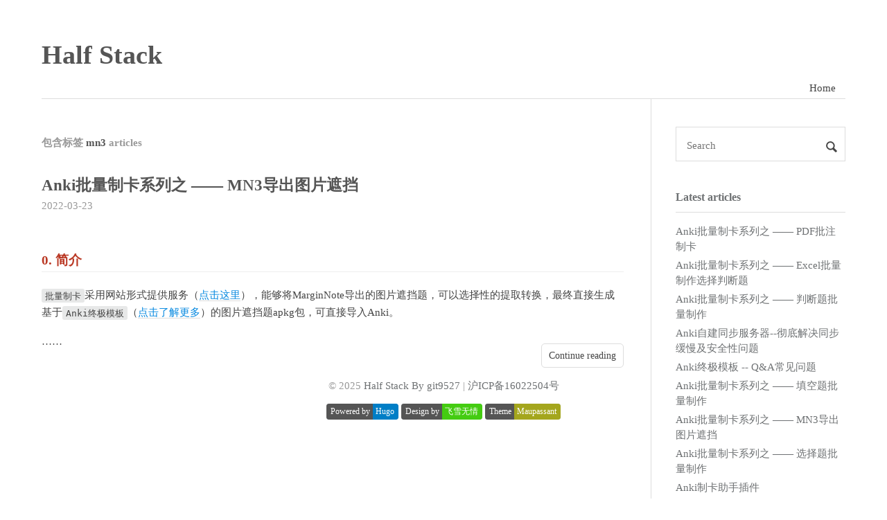

--- FILE ---
content_type: text/html; charset=utf-8
request_url: https://zhangsn.me/tags/mn3/
body_size: 2955
content:
<!doctype html>
<html lang="zh-CN">
<head>

    <meta charset="utf-8">
    <meta http-equiv="X-UA-Compatible" content="IE=edge">
    <meta name="viewport" content="width=device-width, initial-scale=1">
    
    <meta name="referrer" content="no-referrer-when-downgrade">
    

    <title>Mn3 | Half Stack</title>
    <meta property="og:title" content="Mn3 - Half Stack">
    <meta property="og:type" content="article">
        
        
    <meta name="Keywords" content="">
    <meta name="description" content="Mn3">
        
    <meta name="author" content="git9527">
    <meta property="og:url" content="https://zhangsn.me/tags/mn3/">
    <link rel="shortcut icon" href='/favicon.ico' type="image/x-icon">
    <link rel="icon" href='/favicon.png' type="image/png">
    <link rel="alternate icon" href='/favicon.png' type="image/svg+xml">
    

    <link rel="stylesheet" href='/css/normalize.css'>
    <link rel="stylesheet" href='/css/style.css'>
    <link rel="alternate" type="application/rss+xml" href="https://zhangsn.me/tags/mn3/index.xml" title="Half Stack" />
    <script type="text/javascript" src="https://code.jquery.com/jquery-3.7.1.min.js"></script>

    
    
    
    
    
    
</head>


<body>
    <header id="header" class="clearfix">
    <div class="container">
        <div class="col-group">
            <div class="site-name ">
                
                    <a id="logo" href="https://zhangsn.me/">
                        Half Stack
                    </a>
                
                
            </div>
            <div>
                <nav id="nav-menu" class="clearfix">
                    <a class="" href="https://zhangsn.me/">Home</a>
                    
                </nav>
            </div>
        </div>
    </div>
</header>

    <div id="body">
        <div class="container">
            <div class="col-group">

                <div class="col-8" id="main">
                    
<div class="res-cons">
    
    <h3 class="archive-title">
        包含标签
        <span class="keyword">mn3</span>
        articles
    </h3>
    

    
    <article class="post">
        <header>
            <h1 class="post-title">
                <a href="https://zhangsn.me/anki-batch-maker-mn3-image/" target="_blank">Anki批量制卡系列之 —— MN3导出图片遮挡</a>
            </h1>
        </header>
        
  <time datetime="2022-03-23T08:04:10Z" class="post-meta meta-date dt-published">
    2022-03-23
  </time>



        <div class="post-content">
            <h2 id="0-简介">0. 简介</h2>
<p><code>批量制卡</code>采用网站形式提供服务（<a href="https://anki.zhangsn.me/anki/batch" target="_blank">点击这里</a>），能够将MarginNote导出的图片遮挡题，可以选择性的提取转换，最终直接生成基于<code>Anki终极模板</code>（<a href="https://zhangsn.me/anki-ultimate-template/index.html" target="_blank">点击了解更多</a>）的图片遮挡题apkg包，可直接导入Anki。</p>……
            <p class="readmore"><a href="https://zhangsn.me/anki-batch-maker-mn3-image/" target="_blank">Continue reading</a></p>
        </div>
    </article>
    

    





</div>

                    <footer id="footer">
    <div>
        &copy; 2025 <a href="https://zhangsn.me/">Half Stack By git9527</a>
        
        | <a rel="nofollow" target="_blank" href="http://beian.miit.gov.cn/">沪ICP备16022504号</a>
        
    </div>
    <br />
    <div>
        <div class="github-badge">
            <a href="https://gohugo.io/" target="_black" rel="nofollow"><span class="badge-subject">Powered by</span><span class="badge-value bg-blue">Hugo</span></a>
        </div>
        <div class="github-badge">
            <a href="https://www.flysnow.org/" target="_black"><span class="badge-subject">Design by</span><span class="badge-value bg-brightgreen">飞雪无情</span></a>
        </div>
        <div class="github-badge">
            <a href="https://github.com/flysnow-org/maupassant-hugo" target="_black"><span class="badge-subject">Theme</span><span class="badge-value bg-yellowgreen">Maupassant</span></a>
        </div>
    </div>
</footer>



<a id="rocket" href="#top"></a>
<script type="text/javascript" src='/js/totop.js?v=0.0.0' async=""></script>


      <script async src="https://www.googletagmanager.com/gtag/js?id=G-4N0JNXHW1R"></script>
      <script>
        var doNotTrack = false;
        if ( false ) {
          var dnt = (navigator.doNotTrack || window.doNotTrack || navigator.msDoNotTrack);
          var doNotTrack = (dnt == "1" || dnt == "yes");
        }
        if (!doNotTrack) {
          window.dataLayer = window.dataLayer || [];
          function gtag(){dataLayer.push(arguments);}
          gtag('js', new Date());
          gtag('config', 'G-4N0JNXHW1R');
        }
      </script>




    <script type="text/javascript" src="//busuanzi.ibruce.info/busuanzi/2.3/busuanzi.pure.mini.js" async></script>




                </div>

                <div id="secondary">
    <section class="widget">
        <form id="search" action='//www.google.com/search' method="get" accept-charset="utf-8" target="_blank" _lpchecked="1">
      
      <input type="text" name="q" maxlength="20" placeholder="Search">
      <input type="hidden" name="sitesearch" value="https://zhangsn.me/">
      <button type="submit" class="submit icon-search"></button>
</form>
    </section>

    <section class="widget">
        <h3 class="widget-title">Latest articles</h3>
<ul class="widget-list">
    
    <li>
        <a href="https://zhangsn.me/anki-batch-maker-pdf/" title="Anki批量制卡系列之 —— PDF批注制卡" target="_blank">Anki批量制卡系列之 —— PDF批注制卡</a>
    </li>
    
    <li>
        <a href="https://zhangsn.me/anki-batch-maker-excel/" title="Anki批量制卡系列之 —— Excel批量制作选择判断题" target="_blank">Anki批量制卡系列之 —— Excel批量制作选择判断题</a>
    </li>
    
    <li>
        <a href="https://zhangsn.me/anki-batch-maker-judge/" title="Anki批量制卡系列之 —— 判断题批量制作" target="_blank">Anki批量制卡系列之 —— 判断题批量制作</a>
    </li>
    
    <li>
        <a href="https://zhangsn.me/anki-self-host-sync-server/" title="Anki自建同步服务器--彻底解决同步缓慢及安全性问题" target="_blank">Anki自建同步服务器--彻底解决同步缓慢及安全性问题</a>
    </li>
    
    <li>
        <a href="https://zhangsn.me/anki-q-and-a/" title="Anki终极模板 -- Q&amp;A常见问题" target="_blank">Anki终极模板 -- Q&amp;A常见问题</a>
    </li>
    
    <li>
        <a href="https://zhangsn.me/anki-batch-maker-cloze/" title="Anki批量制卡系列之 —— 填空题批量制作" target="_blank">Anki批量制卡系列之 —— 填空题批量制作</a>
    </li>
    
    <li>
        <a href="https://zhangsn.me/anki-batch-maker-mn3-image/" title="Anki批量制卡系列之 —— MN3导出图片遮挡" target="_blank">Anki批量制卡系列之 —— MN3导出图片遮挡</a>
    </li>
    
    <li>
        <a href="https://zhangsn.me/anki-batch-maker-select/" title="Anki批量制卡系列之 —— 选择题批量制作" target="_blank">Anki批量制卡系列之 —— 选择题批量制作</a>
    </li>
    
    <li>
        <a href="https://zhangsn.me/anki-ultimate-helper/" title="Anki制卡助手插件" target="_blank">Anki制卡助手插件</a>
    </li>
    
    <li>
        <a href="https://zhangsn.me/anki-ultimate-template/" title="Anki终极模板&#43;制卡助手插件" target="_blank">Anki终极模板&#43;制卡助手插件</a>
    </li>
    
</ul>
    </section>

    
<section class="widget">
    <h3 class="widget-title" style="color:red">Ads</h3>
    <ul class="widget-list">
        
        <li>
            <a href="https://child.zhangsn.me/" title="自用工具类集合" target="_blank" style="color:red">
                
                    自用工具类集合
                
            </a>
        </li>
        
    </ul>
</section>


    <section class="widget">
        <h3 class="widget-title"><a href='/categories/'>Categories</a></h3>
<ul class="widget-list">
    
    <li><a href="https://zhangsn.me/categories/VBA/">VBA (1)</a></li>
    
    <li><a href="https://zhangsn.me/categories/%E5%A1%AB%E5%9D%91/">填坑 (1)</a></li>
    
</ul>
    </section>

    <section class="widget">
        <h3 class="widget-title"><a href='/tags/'>Tags</a></h3>
<div class="tagcloud">
    
    <a href="https://zhangsn.me/tags/addon/">Addon</a>
    
    <a href="https://zhangsn.me/tags/Aliyun/">Aliyun</a>
    
    <a href="https://zhangsn.me/tags/Anki/">Anki</a>
    
    <a href="https://zhangsn.me/tags/awesome/">Awesome</a>
    
    <a href="https://zhangsn.me/tags/AWK/">AWK</a>
    
    <a href="https://zhangsn.me/tags/batch/">Batch</a>
    
    <a href="https://zhangsn.me/tags/CDN/">CDN</a>
    
    <a href="https://zhangsn.me/tags/cloze/">Cloze</a>
    
    <a href="https://zhangsn.me/tags/Coding/">Coding</a>
    
    <a href="https://zhangsn.me/tags/Github/">Github</a>
    
    <a href="https://zhangsn.me/tags/history/">History</a>
    
    <a href="https://zhangsn.me/tags/Https/">Https</a>
    
    <a href="https://zhangsn.me/tags/judge/">Judge</a>
    
    <a href="https://zhangsn.me/tags/mn3/">Mn3</a>
    
    <a href="https://zhangsn.me/tags/Pages/">Pages</a>
    
    <a href="https://zhangsn.me/tags/pdf/">Pdf</a>
    
    <a href="https://zhangsn.me/tags/private/">Private</a>
    
    <a href="https://zhangsn.me/tags/Reference/">Reference</a>
    
    <a href="https://zhangsn.me/tags/select/">Select</a>
    
    <a href="https://zhangsn.me/tags/self-host/">Self-Host</a>
    
    <a href="https://zhangsn.me/tags/sync/">Sync</a>
    
    <a href="https://zhangsn.me/tags/template/">Template</a>
    
    <a href="https://zhangsn.me/tags/ultimate/">Ultimate</a>
    
    <a href="https://zhangsn.me/tags/VBA/">VBA</a>
    
    <a href="https://zhangsn.me/tags/vue/">Vue</a>
    
    <a href="https://zhangsn.me/tags/vue-init/">Vue-Init</a>
    
</div>
    </section>

    

    <section class="widget">
        <h3 class="widget-title">Meta</h3>
        <ul class="widget-list">
            <li><a href="https://zhangsn.me/index.xml">RSS</a></li>
        </ul>
    </section>
</div>
            </div>
        </div>
    </div>
<script defer src="https://static.cloudflareinsights.com/beacon.min.js/vcd15cbe7772f49c399c6a5babf22c1241717689176015" integrity="sha512-ZpsOmlRQV6y907TI0dKBHq9Md29nnaEIPlkf84rnaERnq6zvWvPUqr2ft8M1aS28oN72PdrCzSjY4U6VaAw1EQ==" data-cf-beacon='{"version":"2024.11.0","token":"7ec6ac8df810442ca92f16f371425eb0","r":1,"server_timing":{"name":{"cfCacheStatus":true,"cfEdge":true,"cfExtPri":true,"cfL4":true,"cfOrigin":true,"cfSpeedBrain":true},"location_startswith":null}}' crossorigin="anonymous"></script>
</body>

</html>